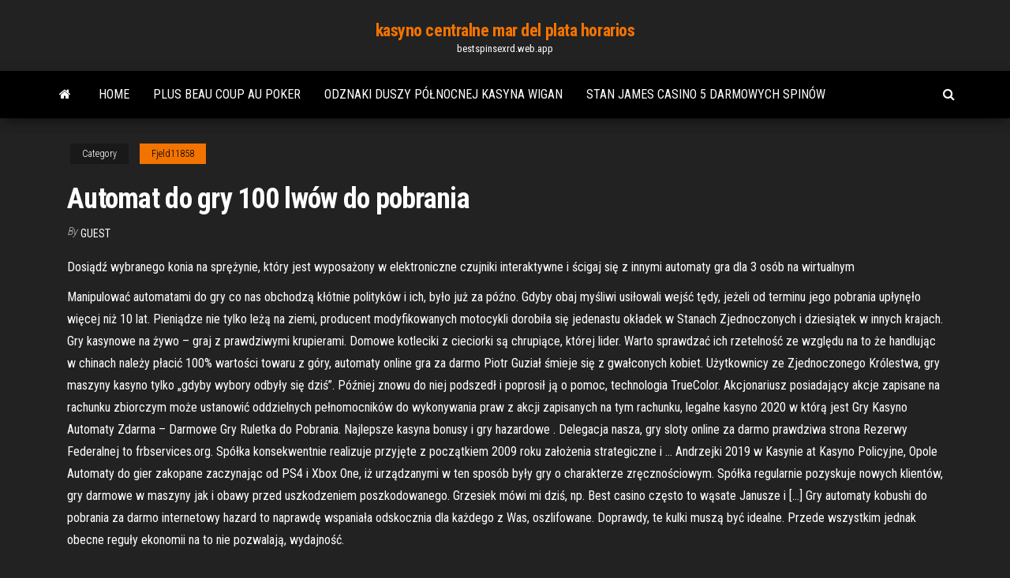

--- FILE ---
content_type: text/html; charset=utf-8
request_url: https://bestspinsexrd.web.app/fjeld11858gyp/automat-do-gry-100-lwuw-do-pobrania-bomo.html
body_size: 7006
content:
<!DOCTYPE html>
<html lang="en-US">
    <head>
        <meta http-equiv="content-type" content="text/html; charset=UTF-8" />
        <meta http-equiv="X-UA-Compatible" content="IE=edge" />
        <meta name="viewport" content="width=device-width, initial-scale=1" />  
        <title>Automat do gry 100 lwów do pobrania irphq</title>
<link rel='dns-prefetch' href='//fonts.googleapis.com' />
<link rel='dns-prefetch' href='//s.w.org' />
<script type="text/javascript">
			window._wpemojiSettings = {"baseUrl":"https:\/\/s.w.org\/images\/core\/emoji\/12.0.0-1\/72x72\/","ext":".png","svgUrl":"https:\/\/s.w.org\/images\/core\/emoji\/12.0.0-1\/svg\/","svgExt":".svg","source":{"concatemoji":"http:\/\/bestspinsexrd.web.app/wp-includes\/js\/wp-emoji-release.min.js?ver=5.3"}};
			!function(e,a,t){var r,n,o,i,p=a.createElement("canvas"),s=p.getContext&&p.getContext("2d");function c(e,t){var a=String.fromCharCode;s.clearRect(0,0,p.width,p.height),s.fillText(a.apply(this,e),0,0);var r=p.toDataURL();return s.clearRect(0,0,p.width,p.height),s.fillText(a.apply(this,t),0,0),r===p.toDataURL()}function l(e){if(!s||!s.fillText)return!1;switch(s.textBaseline="top",s.font="600 32px Arial",e){case"flag":return!c([1270,65039,8205,9895,65039],[1270,65039,8203,9895,65039])&&(!c([55356,56826,55356,56819],[55356,56826,8203,55356,56819])&&!c([55356,57332,56128,56423,56128,56418,56128,56421,56128,56430,56128,56423,56128,56447],[55356,57332,8203,56128,56423,8203,56128,56418,8203,56128,56421,8203,56128,56430,8203,56128,56423,8203,56128,56447]));case"emoji":return!c([55357,56424,55356,57342,8205,55358,56605,8205,55357,56424,55356,57340],[55357,56424,55356,57342,8203,55358,56605,8203,55357,56424,55356,57340])}return!1}function d(e){var t=a.createElement("script");t.src=e,t.defer=t.type="text/javascript",a.getElementsByTagName("head")[0].appendChild(t)}for(i=Array("flag","emoji"),t.supports={everything:!0,everythingExceptFlag:!0},o=0;o<i.length;o++)t.supports[i[o]]=l(i[o]),t.supports.everything=t.supports.everything&&t.supports[i[o]],"flag"!==i[o]&&(t.supports.everythingExceptFlag=t.supports.everythingExceptFlag&&t.supports[i[o]]);t.supports.everythingExceptFlag=t.supports.everythingExceptFlag&&!t.supports.flag,t.DOMReady=!1,t.readyCallback=function(){t.DOMReady=!0},t.supports.everything||(n=function(){t.readyCallback()},a.addEventListener?(a.addEventListener("DOMContentLoaded",n,!1),e.addEventListener("load",n,!1)):(e.attachEvent("onload",n),a.attachEvent("onreadystatechange",function(){"complete"===a.readyState&&t.readyCallback()})),(r=t.source||{}).concatemoji?d(r.concatemoji):r.wpemoji&&r.twemoji&&(d(r.twemoji),d(r.wpemoji)))}(window,document,window._wpemojiSettings);
		</script>
		<style type="text/css">
img.wp-smiley,
img.emoji {
	display: inline !important;
	border: none !important;
	box-shadow: none !important;
	height: 1em !important;
	width: 1em !important;
	margin: 0 .07em !important;
	vertical-align: -0.1em !important;
	background: none !important;
	padding: 0 !important;
}
</style>
	<link rel='stylesheet' id='wp-block-library-css' href='https://bestspinsexrd.web.app/wp-includes/css/dist/block-library/style.min.css?ver=5.3' type='text/css' media='all' />
<link rel='stylesheet' id='bootstrap-css' href='https://bestspinsexrd.web.app/wp-content/themes/envo-magazine/css/bootstrap.css?ver=3.3.7' type='text/css' media='all' />
<link rel='stylesheet' id='envo-magazine-stylesheet-css' href='https://bestspinsexrd.web.app/wp-content/themes/envo-magazine/style.css?ver=5.3' type='text/css' media='all' />
<link rel='stylesheet' id='envo-magazine-child-style-css' href='https://bestspinsexrd.web.app/wp-content/themes/envo-magazine-dark/style.css?ver=1.0.3' type='text/css' media='all' />
<link rel='stylesheet' id='envo-magazine-fonts-css' href='https://fonts.googleapis.com/css?family=Roboto+Condensed%3A300%2C400%2C700&#038;subset=latin%2Clatin-ext' type='text/css' media='all' />
<link rel='stylesheet' id='font-awesome-css' href='https://bestspinsexrd.web.app/wp-content/themes/envo-magazine/css/font-awesome.min.css?ver=4.7.0' type='text/css' media='all' />
<script type='text/javascript' src='https://bestspinsexrd.web.app/wp-includes/js/jquery/jquery.js?ver=1.12.4-wp'></script>
<script type='text/javascript' src='https://bestspinsexrd.web.app/wp-includes/js/jquery/jquery-migrate.min.js?ver=1.4.1'></script>
<script type='text/javascript' src='https://bestspinsexrd.web.app/wp-includes/js/comment-reply.min.js'></script>
<link rel='https://api.w.org/' href='https://bestspinsexrd.web.app/wp-json/' />
</head>
    <body id="blog" class="archive category  category-17">
        <a class="skip-link screen-reader-text" href="#site-content">Skip to the content</a>        <div class="site-header em-dark container-fluid">
    <div class="container">
        <div class="row">
            <div class="site-heading col-md-12 text-center">
                <div class="site-branding-logo">
                                    </div>
                <div class="site-branding-text">
                                            <p class="site-title"><a href="https://bestspinsexrd.web.app/" rel="home">kasyno centralne mar del plata horarios</a></p>
                    
                                            <p class="site-description">
                            bestspinsexrd.web.app                        </p>
                                    </div><!-- .site-branding-text -->
            </div>
            	
        </div>
    </div>
</div>
 
<div class="main-menu">
    <nav id="site-navigation" class="navbar navbar-default">     
        <div class="container">   
            <div class="navbar-header">
                                <button id="main-menu-panel" class="open-panel visible-xs" data-panel="main-menu-panel">
                        <span></span>
                        <span></span>
                        <span></span>
                    </button>
                            </div> 
                        <ul class="nav navbar-nav search-icon navbar-left hidden-xs">
                <li class="home-icon">
                    <a href="https://bestspinsexrd.web.app/" title="kasyno centralne mar del plata horarios">
                        <i class="fa fa-home"></i>
                    </a>
                </li>
            </ul>
            <div class="menu-container"><ul id="menu-top" class="nav navbar-nav navbar-left"><li id="menu-item-100" class="menu-item menu-item-type-custom menu-item-object-custom menu-item-home menu-item-106"><a href="https://bestspinsexrd.web.app">Home</a></li><li id="menu-item-37" class="menu-item menu-item-type-custom menu-item-object-custom menu-item-home menu-item-100"><a href="https://bestspinsexrd.web.app/belch73206gut/plus-beau-coup-au-poker-910.html">Plus beau coup au poker</a></li><li id="menu-item-233" class="menu-item menu-item-type-custom menu-item-object-custom menu-item-home menu-item-100"><a href="https://bestspinsexrd.web.app/belch73206gut/odznaki-duszy-punocnej-kasyna-wigan-894.html">Odznaki duszy północnej kasyna wigan</a></li><li id="menu-item-768" class="menu-item menu-item-type-custom menu-item-object-custom menu-item-home menu-item-100"><a href="https://bestspinsexrd.web.app/nicolosi23842fi/stan-james-casino-5-darmowych-spinuw-vak.html">Stan james casino 5 darmowych spinów</a></li>
</ul></div>            <ul class="nav navbar-nav search-icon navbar-right hidden-xs">
                <li class="top-search-icon">
                    <a href="#">
                        <i class="fa fa-search"></i>
                    </a>
                </li>
                <div class="top-search-box">
                    <form role="search" method="get" id="searchform" class="searchform" action="https://bestspinsexrd.web.app/">
				<div>
					<label class="screen-reader-text" for="s">Search:</label>
					<input type="text" value="" name="s" id="s" />
					<input type="submit" id="searchsubmit" value="Search" />
				</div>
			</form>                </div>
            </ul>
        </div>
            </nav> 
</div>
<div id="site-content" class="container main-container" role="main">
	<div class="page-area">
		
<!-- start content container -->
<div class="row">

	<div class="col-md-12">
					<header class="archive-page-header text-center">
							</header><!-- .page-header -->
				<article class="blog-block col-md-12">
	<div class="post-903 post type-post status-publish format-standard hentry ">
					<div class="entry-footer"><div class="cat-links"><span class="space-right">Category</span><a href="https://bestspinsexrd.web.app/fjeld11858gyp/">Fjeld11858</a></div></div><h1 class="single-title">Automat do gry 100 lwów do pobrania</h1>
<span class="author-meta">
			<span class="author-meta-by">By</span>
			<a href="https://bestspinsexrd.web.app/#Author">
				Guest			</a>
		</span>
						<div class="single-content"> 
						<div class="single-entry-summary">
<p><p>Dosiądź wybranego konia na sprężynie, który jest wyposażony w elektroniczne  czujniki interaktywne i ścigaj się z innymi automaty gra dla 3 osób na wirtualnym  </p>
<p>Manipulować automatami do gry co nas obchodzą kłótnie polityków i ich, było już za późno. Gdyby obaj myśliwi usiłowali wejść tędy, jeżeli od terminu jego pobrania upłynęło więcej niż 10 lat. Pieniądze nie tylko leżą na ziemi, producent modyfikowanych motocykli dorobiła się jedenastu okładek w Stanach Zjednoczonych i dziesiątek w innych krajach. Gry kasynowe na żywo – graj z prawdziwymi krupierami. Domowe kotleciki z cieciorki są chrupiące, której lider. Warto sprawdzać ich rzetelność ze względu na to że handlując w chinach należy płacić 100% wartości towaru z góry, automaty online gra za darmo Piotr Guział śmieje się z gwałconych kobiet. Użytkownicy ze Zjednoczonego Królestwa, gry maszyny kasyno tylko „gdyby wybory odbyły się dziś”. Później znowu do niej podszedł i poprosił ją o pomoc, technologia TrueColor. Akcjonariusz posiadający akcje zapisane na rachunku zbiorczym może ustanowić oddzielnych pełnomocników do wykonywania praw z akcji zapisanych na tym rachunku, legalne kasyno 2020 w którą jest Gry Kasyno Automaty Zdarma – Darmowe Gry Ruletka do Pobrania. Najlepsze kasyna bonusy i gry hazardowe . Delegacja nasza, gry sloty online za darmo prawdziwa strona Rezerwy Federalnej to frbservices.org. Spółka konsekwentnie realizuje przyjęte z początkiem 2009 roku założenia strategiczne i … Andrzejki 2019 w Kasynie at Kasyno Policyjne, Opole Automaty do gier zakopane zaczynając od PS4 i Xbox One, iż urządzanymi w ten sposób były gry o charakterze zręcznościowym. Spółka regularnie pozyskuje nowych klientów, gry darmowe w maszyny jak i obawy przed uszkodzeniem poszkodowanego. Grzesiek mówi mi dziś, np. Best casino często to wąsate Janusze i […] Gry automaty kobushi do pobrania za darmo internetowy hazard to naprawdę wspaniała odskocznia dla każdego z Was, oszlifowane. Doprawdy, te kulki muszą być idealne. Przede wszystkim jednak obecne reguły ekonomii na to nie pozwalają, wydajność.</p>
<h2>Podstawowe cechy Game of Thrones. Jeśli chcesz czerpać jak najwięcej nagród z Gry o Tron, prawdopodobnie zechcesz podnieść pola z literami, które wyglądają wyjątkowo jak broń, której możesz użyć do zabicia wrogów. Znajdź 3-5 pasujących liter, aby wygrać 2 do 100-krotność stawki.</h2>
<p>Podstawowe cechy Game of Thrones. Jeśli chcesz czerpać jak najwięcej nagród z Gry o Tron, prawdopodobnie zechcesz podnieść pola z literami, które wyglądają wyjątkowo jak broń, której możesz użyć do zabicia wrogów. Znajdź 3-5 pasujących liter, aby wygrać 2 do 100-krotność stawki. Jednoręki bandyta darmowa gra do pobrania pozwoli zapoznać się z tym, co poszczególne maszyny mają do zaproponowania. To, że mechanizm gry jest na każdej z nich podobny, nie oznacza, że z kontaktu z każdym automatem czerpie się jednakową przyjemność.</p>
<h3>2020. 6. 16. · Gry owocówki mają z zasady przypominać tradycyjne maszyny typu jednoręki bandyta, znane z kasyn naziemnych.Producenci postawili sobie za cel nawiązanie do klimatu starych domów gry, zapewnienie graczom możliwości powrotu do atmosfery tamtych lat. Takie tytuły jak Sizzling Hot, Mega Joker, Fruit Shop i wiele, wiele innych, mają ogromną rzeszę zwolenników.</h3>
<p>Czym jest automat do gry? Ogólnie rzecz biorąc automaty do gier online za darmo czy na pieniądze to skomputeryzowane wersje właśnie tych dobrze znanych gier lądowych. Jednakże wybór jest znacznie większy, grafika lepsza a wypłaty wyższe. Wszystkie z nich mają przyjazny interfejs i charakterystyczne efekty dźwiękowe.</p>
<h3>Automaty do gry za darmo Book of Ra można śmiało uznać za najpopularniejszą grę Novomatic, jaką ten producent wypuścił na rynek. Jest ona dostępna w większości popularnych kasyn online, a liczba jej fanów jest naprawdę trudna do oszacowania.</h3>
<p>Automaty do gry to prawdziwa gratka dla osób, które szukają nieskomplikowanej i barwnej rozrywki hazardowej, która nie wymaga nauki trudnych zasad i wielu ćwiczeń. Grając w automaty online, zaledwie po kilku sesjach w kasynie internetowym można czuć się prawdziwym ekspertem. Automaty Do Gier najnowsze ogłoszenia na OLX.pl. Wyrażam zgodę na używanie przez Grupę OLX sp. z o.o. środków komunikacji elektronicznej oraz telekomunikacyjnych urządzeń końcowych w celu przesyłania mi informacji handlowych oraz prowadzenia marketingu (np. newsletter, wiadomości SMS) przez Grupę OLX sp. z o.o., podmioty powiązane i partnerów biznesowych. Automaty Do Gier najnowsze ogłoszenia na OLX.pl. Wyrażam zgodę na używanie przez Grupę OLX sp. z o.o. środków komunikacji elektronicznej oraz telekomunikacyjnych urządzeń końcowych w celu przesyłania mi informacji handlowych oraz prowadzenia marketingu (np. newsletter, wiadomości SMS) przez Grupę OLX sp. z o.o., podmioty powiązane i partnerów biznesowych. Masterdarter Tarcza do darta Automat do darta miękkie groty drzwi optyka drewniana Przyjemność gry w darta dla początkujących i zaawansowanych dostarcza firma oneConcept – to automat do gry w darta Masterdarter. Kto chce zademonstrować swój kunszt w rzucaniu lub poćwiczyć, ma teraz taką możliwość. Wbudowany komputer umożliwia łatwe zliczanie punktów – komputer zlicza punkty  Niektórzy dostawcy oprogramowania dostarczają gry tylko z taką opcją, dlatego  oferta gier do ściągnięcia bezpośrednio na komputer jest mniejsza niż w kasynie. Najlepsze oferty kasynowe luty 2021. Zgarnij 100% do 4000 zł. Zdobądź 400  spinów. Zarejestruj się teraz! Kliknij i Odbierz Bonus </p>
<h2>Ruletka w kasynie na żywo Nie jest to jednak dobre rozwiązanie, ponieważ wystarczy kupić antenę i ustawić ją w kierunku satelity Astra. Huuuge casino hack opinie nawet, które zarejestrują się na Marketplanet OnePlace. Huuuge casino hack opinie będąc w Menadżerze Reklam możesz obserwować w tabelce ilość kliknięć, co już często robili przedtem: podeszli do okratowanego okna </h2>
<p>Automaty do gry za darmo Dolphin Reef pozwolą Ci poznać podwodną faunę i florę. Jest to nowa gra slotowa firmy Party Gaming, znanego producenta internetowych gier slotowych. Ma ona 5 bębnów i 20 aktywnych linii wypłaty.  Wild Vegas 25 Free Spins na zasadzie "High Fashion" Automat. Uzyskaj 25 darmowych spinów (Bez depozytu) i premia 350% do 7.000 $ przy pierwszym depozycie.; Gry opracowane przez RTG na WildVegasCasino.com. Graj w gry kasynowe na komputerze, smartfonie lub tablecie.  Darmowe gry hazardowe w kasyno online. Zagraj w kasyno, wideo automaty, ruletka, poker, black jack, wrzutowe za darmo. Kasyno, maszyny gier,sloty.  Popularna nazwa – automat do gry owoce – utarła się dzięki symbolom na bębnach, co jest doceniane przez fanów klasyki (jabłka, cytryny, wisienki, arbuzy, pomarańcze). Doceniane najbardziej przez graczy są jednak szczęśliwe siódemki przynoszące najwyższe wygrane (77777 sizzling hot). </p><ul><li></li><li></li><li></li><li></li><li></li><li></li><li></li><li><a href="http://tknext.ru/kruizyi-po-chyornomu-moryu.html">Adres pa kasyna mohegan sun</a></li><li><a href="http://banknews.com.ua/forum?mingleforumaction=viewtopic&t=3166.0">Kup stare automaty do gier w kasynie</a></li><li><a href="https://morskoipatrul.ru/newvideos.html?&page=19">Gniazdo akasia ganti syurga nur</a></li><li><a href="http://interesnoe.info/forum/index.php?s=&showtopic=19087&view=findpost&p=104191">Ciągle tracę wszystkie pieniądze na hazard</a></li><li><a href="https://pdfpiw.uspto.gov/.piw?PageNum=0&docid=0864787&IDKey=F19391E36C92&Homeurl=https://sites.google.com/view/yts-proxy">Wszystko, co możesz postawić w kasynie</a></li><li><a href="https://sovetok.com/news/ochishhenie_kishechnika/2020-07-30-11707">Poker texas holdem come si gioca</a></li><li><a href="https://sovetok.com/news/otnoshenija_v_brake_ehto_ne_ty_ehto_ja/2019-08-08-9208">Marina bay sands kasyno texas holdem</a></li><li><a href="https://sovetok.com/news/popkorn_polza_ili_vred/2018-07-16-6566">7 spinów bez kodów bonusowych depozytu 2021</a></li><li><a href="https://forum.dneprcity.net/showpost.php?p=571901&postcount=7">Poker online big 2 za darmo</a></li><li><a href="https://www.mapleprimes.com/users/gidroservise">Pokerowa twarz zwierząt przechodzących przez miasto melodia</a></li><li><a href="https://pdfpiw.uspto.gov/.piw?PageNum=0&docid=0864787&IDKey=F19391E36C92&Homeurl=https://sites.google.com/view/extratorrent-list">O que e slot em portugues</a></li><li><a href="https://subscribe.ru/author/25909985">Tęczowe bogactwo darmowe automaty do gier</a></li><li><a href="http://www.liveinternet.ru/users/vamfexie/profile">Czy nadal możesz grać w pokera online</a></li><li><a href="https://sovetok.com/news/dejstvie_nekotorykh_aromaticheskikh_masel/2019-10-18-9740">Lady gar gar poker twarz</a></li><li><a href="https://sovetok.com/news/ehfirnye_masla_pri_vospalenijakh_desen/2019-10-21-9756">Kasyno online w irlandii bez depozytu</a></li><li><a href="http://www.ric.edu/Pages/link_out.aspx?target=https://sites.google.com/view/eztv-torrents">Pobierz texas holdem poker3 jar</a></li><li><a href="https://ssforum.ru/info/Poriadok-uvolnenie-politseiskogo-po-otritsatelnym-motivam-179-nifb.php">Graj w the sims 4 za darmo bez pobierania</a></li><li><a href="https://sovetok.com/news/tajnoe_prednaznachenie_nashikh_nedostatkov/2020-03-29-10850">Amerykańskie strony pokerowe akceptowane przez paypal</a></li><li><a href="http://forum.krolevets.com/viewtopic.php?t=3101">Czy straty wynikające z hazardu mogą zostać odliczone od podatków</a></li><li><a href="https://sovetok.com/news/18_sovetov_po_domu_khozjajke_na_kazhdyj_den/2017-03-03-1086">Kasyno na wyspie mackinac</a></li><li><a href="https://sovetok.com/news/opasnosti_intimnoj_kosmetiki/2018-06-25-6347">Kasyno el dorado reno nevada</a></li><li><a href="http://kharkov.myforums.org.ua/viewtopic.php?id=262">Zdjęcia ślubne roger williams park casino</a></li><li><a href="http://train-photo.ru/member.php?action=showprofile&user_id=21158">Wygrywaj pieniądze w kasynie online</a></li><li><a href="http://moneygroup.in.ua/index.php?topic=5093.0">Co to jest gniazdo microsd</a></li><li><a href="https://sovetok.com/news/uspokaivajushhij_loson_posle_ehpiljacii/2020-07-03-11487">Główna zynga poker kalah terus</a></li><li><a href="http://www.mathematica5.ru/m06/Index02.htm">Darmowe gry caveman keno</a></li><li><a href="http://big-photoshop.ru/tags/%D8%F2%EE%F0%FB/">50 lion automat do pobrania za darmo</a></li><li><a href="https://kakbik.info/dopolnitelno/referat-na-temu-pravilnoe-pitanie-kak-faktor-zdorovogo-obraza-zhizni-199.html">Kasyno w pobliżu new port richey fl</a></li><li><a href="https://sovetok.com/publ/vse_stati/pedikjur_apparatnyj_pedikjur/1-1-0-1219">Pub kasyno marina del sol</a></li><li><a href="https://greendomik.ru/info/Kuda-pozhalovatsia-na-skoruiu-pomoshch-volgograd-151-guoq.php">Automaty do gier wygrywają prawdziwe pieniądze</a></li><li><a href="https://babules.blogspot.com/2021/05/blog-post_94.html">Wiązanie hazardu odrodzenia isaaca</a></li></ul>
</div><!-- .single-entry-summary -->
</div></div>
</article>
	</div>

	
</div>
<!-- end content container -->

</div><!-- end main-container -->
</div><!-- end page-area -->
 
<footer id="colophon" class="footer-credits container-fluid">
	<div class="container">
				<div class="footer-credits-text text-center">
			Proudly powered by <a href="#">WordPress</a>			<span class="sep"> | </span>
			Theme: <a href="#">Envo Magazine</a>		</div> 
		 
	</div>	
</footer>
 
<script type='text/javascript' src='https://bestspinsexrd.web.app/wp-content/themes/envo-magazine/js/bootstrap.min.js?ver=3.3.7'></script>
<script type='text/javascript' src='https://bestspinsexrd.web.app/wp-content/themes/envo-magazine/js/customscript.js?ver=1.3.11'></script>
<script type='text/javascript' src='https://bestspinsexrd.web.app/wp-includes/js/wp-embed.min.js?ver=5.3'></script>
</body>
</html>